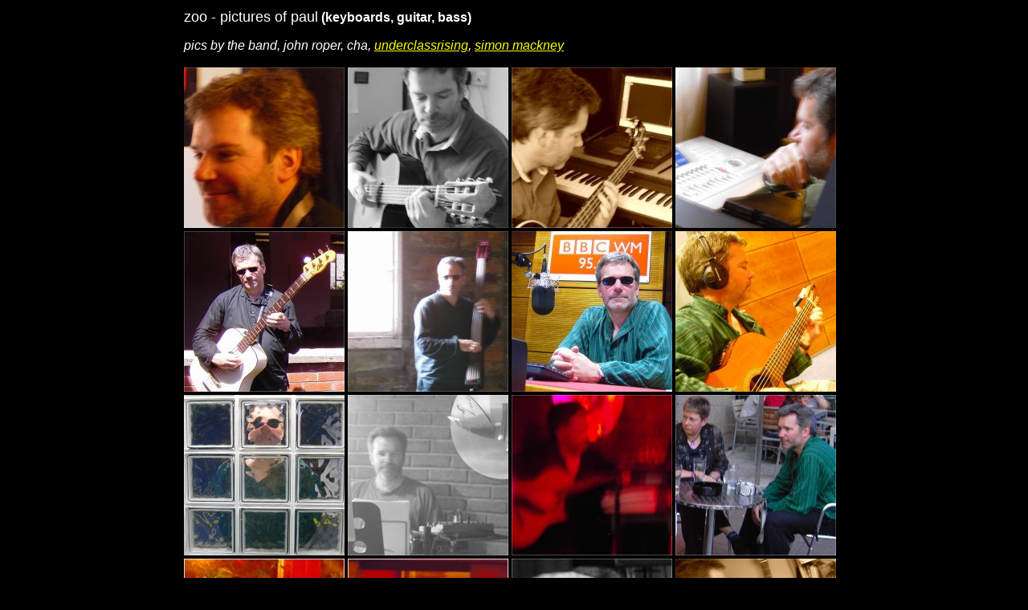

--- FILE ---
content_type: text/html
request_url: http://zedandtwonoughts.co.uk/zoo_paul_pics.htm
body_size: 898
content:
<html>
<head>
<title>zoo-music</title>
<meta http-equiv="Content-Type" content="text/html; charset=iso-8859-1">
</head>

<body bgcolor="#000000" text="#FFFFFF" link="#FFFF00" vlink="#00FFFF" alink="#FF00FF">
<table width="828" border="0" bgcolor="#000000" height="1686" ALIGN="CENTER"> 
<tr> <td height="1498" valign="top"> <p><font face="Arial, Helvetica, sans-serif"><font size="+1">zoo 
- pictures of paul</font><b> (keyboards, guitar, bass)<br> </b></font></p><p><font face="Arial, Helvetica, sans-serif"><i>pics 
by the band, john roper, cha, <a href="http://www.flickr.com/photos/0742/">underclassrising</a>, 
<a href="http://www.simonmackney.co.uk">simon mackney</a></i></font><br> <br> 
<img src="Photos/2006_02_18_recording/Image26.jpg" width="200" height="200"> <img src="Photos/2006_02_18_recording/Image31.jpg" width="200" height="200"> 
<img src="Photos/2006_02_18_recording/Image34.jpg" width="200" height="200"> <IMG SRC="Photos/2006_02_18_recording/Image35.jpg" WIDTH="200" HEIGHT="200"><br> 
<img src="Photos/2008_07_04_vid_sheffield/Image13.jpg" width="200" height="200"> 
<img src="Photos/2008_07_04_vid_sheffield/Image18.jpg" width="200" height="200"> 
<img src="Photos/2008_07_24_bbc_birmingham/Image8.jpg" width="200" height="200"> 
<img src="Photos/2008_07_24_bbc_birmingham/Image9.jpg" width="200" height="200"> 
<br> <img src="Photos/2008_07_24_bbc_birmingham/Image15.jpg" width="200" height="200"> 
<img src="Photos/2008_07_27_yardbird/Image10.jpg" width="200" height="200"> <img src="Photos/2008_07_27_yardbird/Image19.jpg" width="200" height="200"> 
<img src="Photos/2008_07_27_yardbird/Image31.jpg" width="200" height="200"> <br> 
<img src="Photos/2008_10_hubb_escucha/Image3.jpg" width="200" height="200"> <img src="Photos/2008_12_09_dexters/paul.jpg" width="200" height="200"> 
<img src="Photos/2008_recording/Image14.jpg" width="200" height="200"> <img src="Photos/2008_recording/Image19.jpg" width="200" height="200"> 
<br> <img src="Photos/2008_recording/Image25.jpg" width="200" height="200"> <img src="Photos/2008_recording/Image45.jpg" width="200" height="200"> 
<img src="Photos/2009_01_09_photo_shoot_escucha/IMG_3442_web_I_P_R.jpg" width="200" height="200"> 
<img src="Photos/2009_01_09_photo_shoot_escucha/IMG_3707_webPB.jpg" width="200" height="200"> 
<br> <img src="Photos/2009_01_09_photo_shoot_escucha/IMG_9334_web_I_K_P.jpg" width="200" height="200"> 
<img src="Photos/2009_02_24_balconytv_camden/PICT8015_crop.jpg" width="200" height="200"> 
<img src="Photos/2009_03_07_video_shoot_leicester/Image9.jpg" width="200" height="200"> 
<img src="Photos/2009_03_07_video_shoot_leicester/Image30.jpg" width="200" height="200"> 
<br> <img src="Photos/2009_03_07_video_shoot_leicester/Image32.jpg" width="200" height="200"> 
<IMG SRC="Photos/2009_07_05_normancross/PICT8655_crop.jpg" WIDTH="200" HEIGHT="200"> 
<IMG SRC="Photos/2009_07_05_normancross/PICT8662_crop.jpg" WIDTH="200" HEIGHT="200"> 
<IMG SRC="Photos/2009_07_05_normancross/PICT8665_crop.jpg" WIDTH="200" HEIGHT="200"> 
<BR><IMG SRC="Photos/2009_07_05_normancross/cha_Image2.jpg" WIDTH="200" HEIGHT="200"> 
<IMG SRC="Photos/2009_07_05_normancross/cha_Image8.jpg" WIDTH="200" HEIGHT="200"> 
<IMG SRC="Photos/2009_07_12_rivercare/cha6.jpg" WIDTH="200" HEIGHT="200"> <IMG SRC="Photos/2009_07_12_rivercare/cha9.jpg" WIDTH="200" HEIGHT="200"> 
</p></td></tr> </table>
</body>
</html>
